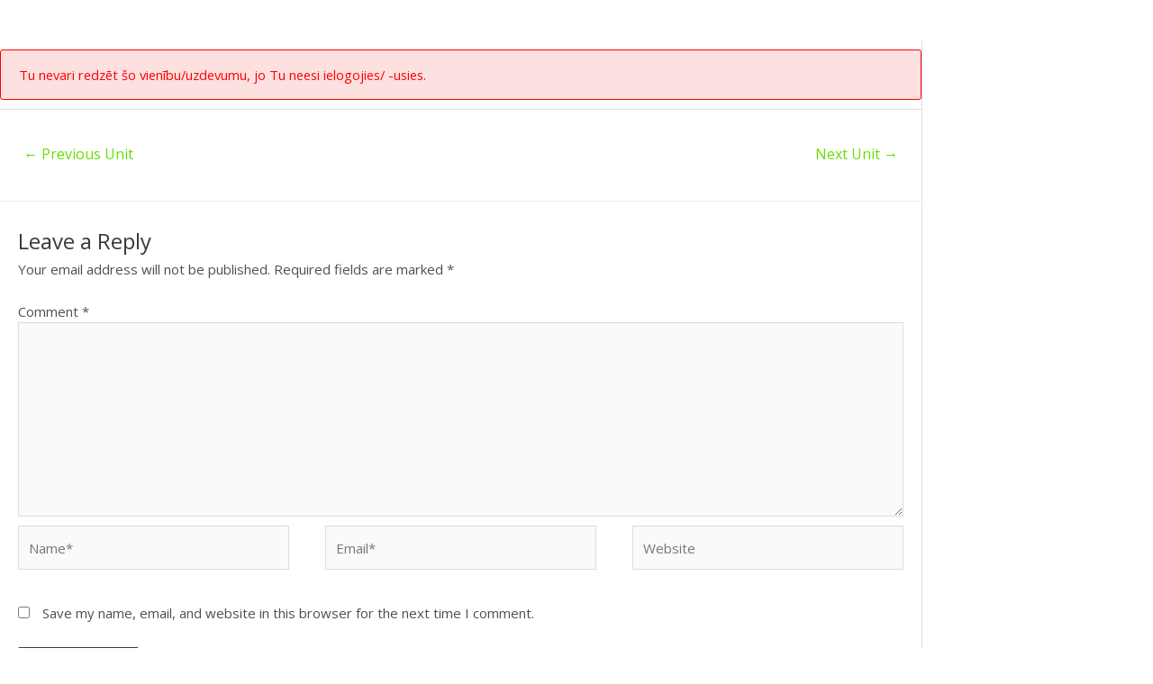

--- FILE ---
content_type: text/css
request_url: https://tavsrestarts.lv/wp-content/plugins/woocommerce-cart-all-in-one/assets/css/sticky-bar.min.css?ver=1.0.1.8
body_size: 9132
content:
.vi-wcaio-disabled{display:none!important}.vi-wcaio-sb-container a:focus,.vi-wcaio-sb-container button:focus,.vi-wcaio-sb-container input:focus,.vi-wcaio-sb-container select:focus{outline:unset!important}.vi-wcaio-sb-container.vi-wcaio-sb-container-ps-0.vi-wcaio-slide_in_up:not(.vi-wcaio-sb-container-always_appear){animation-duration:.5s;animation-name:vi-wcaio-slide_in_up}@keyframes vi-wcaio-slide_in_up{from{transform:translate3d(0,100%,0);visibility:visible}to{transform:translate3d(0,0,0)}}.vi-wcaio-sb-container.vi-wcaio-sb-container-ps-0.vi-wcaio-slide_out_down:not(.vi-wcaio-sb-container-always_appear){animation-duration:.5s;animation-name:vi-wcaio-slide_out_down}@keyframes vi-wcaio-slide_out_down{from{transform:translate3d(0,0,0);opacity:1}to{visibility:hidden;transform:translate3d(0,100%,0);opacity:0}}.vi-wcaio-sb-container.vi-wcaio-sb-container-ps-1.vi-wcaio-slide_in_dowm:not(.vi-wcaio-sb-container-always_appear){animation-duration:.5s;animation-name:vi-wcaio-slide_in_dowm}@keyframes vi-wcaio-slide_in_dowm{from{transform:translate3d(0,-100%,0);visibility:visible}to{transform:translate3d(0,0,0)}}.vi-wcaio-sb-container.vi-wcaio-sb-container-ps-1.vi-wcaio-slide_out_up:not(.vi-wcaio-sb-container-always_appear){animation-duration:.5s;animation-name:vi-wcaio-slide_out_up}@keyframes vi-wcaio-slide_out_up{from{transform:translate3d(0,0,0);opacity:1}to{visibility:hidden;opacity:0;transform:translate3d(0,-100%,0)}}.vi-wcaio-sb-container{width:100%;height:auto;min-height:60px;position:fixed;z-index:9999999;left:0;background:#fff;display:flex;justify-content:center;animation-fill-mode:both}.vi-wcaio-sb-container.vi-wcaio-container-loading:after{content:'';width:100%;height:100%;background:#fff;position:absolute;top:0;left:0;z-index:3;max-height:100%;opacity:.3}.vi-wcaio-sb-container-ps-0{bottom:0}.vi-wcaio-sb-container-ps-0:not(.vi-wcaio-sb-container-always_appear){transform:translate3d(0,100%,0)}.vi-wcaio-sb-container-ps-1:not(.vi-wcaio-sb-container-always_appear){transform:translate3d(0,-100%,0)}.vi-wcaio-sb-container.vi-wcaio-sb-container-ps-1.vi-wcaio-sb-container-logged{top:32px}.vi-wcaio-sb-container-ps-1,.vi-wcaio-sb-container-ps-1.vi-wcaio-sb-container-customize_preview.vi-wcaio-sb-container-logged,.vi-wcaio-sb-container-ps-1.vi-wcaio-sb-container-mobile.vi-wcaio-sb-container-logged{top:0}.vi-wcaio-sb-container-mobile .vi-wcaio-sb-wrap{width:100%;max-width:100%;justify-content:space-around}.vi-wcaio-sb-wrap{width:1200px;max-width:90%;height:auto;max-height:100%;background:0 0;display:inline-flex;justify-content:space-between;align-items:center}.vi-wcaio-sb-container.vi-wcaio-sb-container-3 .vi-wcaio-sb-wrap,.vi-wcaio-sb-container.vi-wcaio-sb-container-4 .vi-wcaio-sb-wrap{width:100%;max-width:100%}.vi-wcaio-sb-container-mobile .vi-wcaio-sb-product-desc-wrap{display:none!important}.vi-wcaio-sb-product-desc-wrap{display:inline-flex;justify-content:flex-start;align-items:center;max-width:60%}.vi-wcaio-sb-product-price-wrap ins{text-decoration:none}@media screen and (min-width:1024px){.vi-wcaio-sb-container-pd-variable .vi-wcaio-sb-product-desc-wrap{max-width:35%}}@media screen and (max-width:1000px){.vi-wcaio-sb-container:not(.vi-wcaio-sb-container-customize_preview) .vi-wcaio-sb-product-desc-wrap{display:none}.vi-wcaio-sb-container:not(.vi-wcaio-sb-container-customize_preview) .vi-wcaio-sb-wrap .vi-wcaio-sb-cart-form,.vi-wcaio-sb-container:not(.vi-wcaio-sb-container-customize_preview) .vi-wcaio-sb-wrap>div{width:auto;max-width:100%}.vi-wcaio-sb-wrap{max-width:100%}}.vi-wcaio-sb-product-img-wrap{width:60px;margin-right:10px}.vi-wcaio-sb-product-img-wrap img{max-width:60px;width:60px;height:auto}.vi-wcaio-sb-product-title-wrap{display:inline-flex;flex-wrap:wrap;max-width:100%;overflow:hidden;text-align:left}.vi-wcaio-sb-product-title-wrap>div,.vi-wcaio-sb-product-title-wrap>span{max-width:100%;width:100%}.vi-wcaio-sb-product-title{font-size:16px;font-weight:600;white-space:nowrap;overflow:hidden;text-overflow:ellipsis}.vi-wcaio-sb-container .vi-wcaio-sb-product-rating-wrap .star-rating:before{opacity:.3!important}.vi-wcaio-sb-cart-form{display:inline-flex;align-items:center;flex-wrap:wrap;justify-content:center;margin:0!important;position:relative}.vi-wcaio-sb-cart-form>div{margin:3px 8px 3px 0;width:auto}.vi-wcaio-sb-container .quantity{border:1px solid #eee;display:inline-flex;justify-content:center;align-items:center;height:37px;overflow:hidden}.quantity .vi_wcaio_change_qty{min-width:20px;width:20px;display:inline-flex;justify-content:center;align-items:center;cursor:pointer;height:100%;color:#111}.quantity .vi_wcaio_change_qty.vi_wcaio_minus{border-right:1px solid #eee}.quantity .vi_wcaio_change_qty.vi_wcaio_plus{border-left:1px solid #eee}.quantity input.vi-wcaio-sb-product-qty{display:inline-block;position:relative!important;height:39px!important;width:50px!important;max-width:50px!important;padding:0 5px!important;color:#212121;border-radius:0;background:#fff;margin:0;text-align:center;box-shadow:unset;border:unset!important}.quantity input.vi-wcaio-sb-product-qty:focus{box-shadow:unset!important}.quantity input.vi-wcaio-sb-product-qty::-webkit-inner-spin-button,.quantity input.vi-wcaio-sb-product-qty::-webkit-outer-spin-button{-webkit-appearance:none!important;margin-right:0!important}.vi-wcaio-sb-cart-form select{width:100%;max-width:100%!important;display:block!important;margin:0!important;color:#212121;background-color:#fff;padding:2px 5px;height:auto;border:1px solid #eee;min-height:39px;min-width:160px}.vi-wcaio-sb-cart-form select .vi-wcaio-option-disabled{display:none!important}.vi-wcaio-sb-cart-form .price{font-size:17px}.vi-wcaio-sb-container.vi-wcaio-sb-container-customize_preview button.vi-wcaio-product-bt-atc{opacity:1!important;cursor:not-allowed!important;pointer-events:none!important}.vi-wcaio-sb-container .button.vi-wcaio-sb-product-bt-atc i,.vi-wcaio-sb-container .vi-wcaio-sb-product-bt-atc i{margin:auto 5px}.vi-wcaio-sb-container .button,.vi-wcaio-sb-container .vi-wcaio-sb-product-bt-atc{display:inline-flex!important;justify-content:center;align-items:center;width:auto!important;height:39px;padding:3px 23px!important;box-sizing:border-box;min-width:76px!important;min-height:0!important;border:0!important;margin:0!important;background:#bdbdbd;color:#fff;text-transform:none;transition:all .2s ease-in-out;-webkit-transition:all .2s ease-in-out;-moz-transition:all .2s ease-in-out;-ms-transition:all .2s ease-in-out;-o-transition:all .2s ease-in-out;font-weight:400;position:relative}.vi-wcaio-sb-container .added_to_cart{display:none!important}.vi-wcaio-sb-container .vi-wcaio-button-swatches-disable,.vi-wcaio-sb-container .vi-wcaio-product-bt-atc-disabled{cursor:not-allowed;opacity:.5}.vi-wcaio-sb-container button.vi-wcaio-product-bt-atc-loading{padding-left:26px!important}.vi-wcaio-sb-container button.vi-wcaio-product-bt-atc-loading:before{position:relative;left:-8px;top:auto;content:''!important;border:2px solid #f3f3f3;border-top:2px solid #838a8e;border-radius:50%;width:10px;height:10px;animation:vi-wcaio-spin 1s linear infinite}@keyframes vi-wcaio-spin{0%{transform:rotate(0)}100%{transform:rotate(360deg)}}.vi-wcaio-sb-container.vi-wcaio-sb-container-rtl .vi-wcaio-sb-product-img-wrap{margin-right:0;margin-left:10px}.vi-wcaio-sb-container.vi-wcaio-sb-container-rtl .vi-wcaio-sb-cart-form>div{margin:3px 0 3px 8px}.vi-wcaio-sb-container.vi-wcaio-sb-container-rtl .quantity .vi_wcaio_change_qty.vi_wcaio_minus{border-right:unset;border-left:1px solid #eee}.vi-wcaio-sb-container.vi-wcaio-sb-container-rtl .quantity .vi_wcaio_change_qty.vi_wcaio_plus{border-right:1px solid #eee;border-left:unset}.vi-wcaio-sb-container.vi-wcaio-sb-container-popup{width:100vw;height:100vh;background:0 0!important}.vi-wcaio-sb-container.vi-wcaio-sb-container-popup:not(.vi-wcaio-sb-container-popup-show) .vi-wcaio-sb-container-popup-cancel{display:none}.vi-wcaio-sb-container-popup-overlay{content:'';background-color:rgba(0,0,0,.3);display:block;height:100vh;width:100vw;position:absolute;top:0;left:0;z-index:1}.vi-wcaio-sb-container-popup-cancel{position:absolute;right:12px;font-size:30px;line-height:1;color:#ee4d2d;font-weight:300;font-family:system-ui;transform:rotateX(45deg)}.vi-wcaio-sb-container-popup-form-wrap{background:#fff;width:100%;height:auto;position:fixed;bottom:0;z-index:2;display:flex;flex-direction:column}.vi-wcaio-sb-container-popup-form-wrap .vi-wcaio-sb-cart-form>div{width:100%;margin:0}.vi-wcaio-sb-cart-form-header-wrap{display:flex;flex-shrink:0;padding:12px 12px 16px;border-bottom:1px solid #00000017}.vi-wcaio-sb-cart-form-header-image{width:100px;height:100px;border-radius:3px;margin-right:10px;overflow:hidden}.vi-wcaio-sb-cart-form-header-image img{height:auto;width:auto;max-width:100%;max-height:100%}.vi-wcaio-sb-cart-form-header-desc{display:flex;flex:1;flex-direction:column;justify-content:flex-end}.vi-wcaio-sb-cart-form-content{display:flex;padding:16px 12px;border-bottom:1px solid #00000017;justify-content:space-between;align-items:center}.vi-wcaio-sb-cart-form-content.vi-wcaio-sb-cart-form-content-border-none,.vi-wcaio-sb-cart-form-content:last-child{border-bottom:none}.vi-wcaio-sb-cart-form-footer-wrap{padding:0 12px 10px}.vi-wcaio-sb-cart-form-footer-wrap .vi-wcaio-product-bt-atc{width:100%!important}

--- FILE ---
content_type: text/css
request_url: https://tavsrestarts.lv/wp-content/uploads/elementor/css/post-4593.css?ver=1701719415
body_size: 1046
content:
.elementor-4593 .elementor-element.elementor-element-37416dba{text-align:center;}.elementor-4593 .elementor-element.elementor-element-37416dba .elementor-heading-title{font-family:"Roboto", Sans-serif;}.elementor-4593 .elementor-element.elementor-element-407e3d34{text-align:center;font-family:"Roboto", Sans-serif;font-size:20px;}.elementor-4593 .elementor-element.elementor-element-fa17a80{--spacer-size:125px;}.elementor-4593 .elementor-element.elementor-element-7e109dc7 .elementor-button{background-color:rgba(0,14,178,0.69);}.elementor-4593 .elementor-element.elementor-element-37d49209 .elementor-button{background-color:rgba(142,40,22,0.9);}.elementor-4593 .elementor-element.elementor-element-57685311{--divider-border-style:solid;--divider-color:#000;--divider-border-width:1px;}.elementor-4593 .elementor-element.elementor-element-57685311 .elementor-divider-separator{width:100%;}.elementor-4593 .elementor-element.elementor-element-57685311 .elementor-divider{padding-top:15px;padding-bottom:15px;}@media(min-width:768px){.elementor-4593 .elementor-element.elementor-element-5107e5c9{width:83.167%;}.elementor-4593 .elementor-element.elementor-element-588936c3{width:31.457%;}}

--- FILE ---
content_type: text/javascript
request_url: https://tavsrestarts.lv/wp-content/plugins/woocommerce-cart-all-in-one/assets/js/menu-cart.min.js?ver=1.0.1.8
body_size: 1235
content:
function vi_wcaio_mc_toggle(e,t=!1){return e=jQuery(e),t?(e.removeClass("vi-wcaio-disabled"),!1):!e.data("empty_enable")&&!e.find(".widget_shopping_cart_content > ul > li").length&&void e.addClass("vi-wcaio-disabled")}jQuery(document).ready(function(){"use strict";if("undefined"==typeof wc_cart_fragments_params)return!1;jQuery(document.body).on("mouseenter",".vi-wcaio-menu-cart.vi-wcaio-menu-cart-show .vi-wcaio-menu-cart-nav-wrap",function(){let e=jQuery(".vi-wcaio-menu-cart.vi-wcaio-menu-cart-show .vi-wcaio-menu-cart-content-wrap");if(!e.length)return!1;e.addClass("vi-wcaio-menu-cart-content-wrap-show");let t=e.offset().left,a=e.outerWidth();jQuery("body").outerWidth()<t+a&&e.addClass("vi-wcaio-menu-cart-content-wrap-show-right")}),jQuery(document.body).on("mouseleave",".vi-wcaio-menu-cart.vi-wcaio-menu-cart-show",function(){jQuery(".vi-wcaio-menu-cart-content-wrap-show").removeClass("vi-wcaio-menu-cart-content-wrap-show")}),jQuery(document.body).on("added_to_cart",function(e,t,a,o){jQuery(".vi-wcaio-menu-cart").each(function(){vi_wcaio_mc_toggle(jQuery(this),!0)})}),jQuery(document.body).on("removed_from_cart",function(e,t,a,o){let i=jQuery(o).data("cart_item_key")||"";jQuery(".vi-wcaio-menu-cart").each(function(){i&&jQuery(this).find('[data-cart_item_key="'+i+'"]').length&&jQuery(this).find('[data-cart_item_key="'+i+'"]').closest("li").remove(),vi_wcaio_mc_toggle(jQuery(this))})})});

--- FILE ---
content_type: text/javascript
request_url: https://tavsrestarts.lv/wp-content/plugins/wp-courseware/assets/js/form.js?id=2ab34bc3e79aa612cc97&ver=4.6.3
body_size: 16108
content:
!function(e){var t={};function r(a){if(t[a])return t[a].exports;var n=t[a]={i:a,l:!1,exports:{}};return e[a].call(n.exports,n,n.exports,r),n.l=!0,n.exports}r.m=e,r.c=t,r.d=function(e,t,a){r.o(e,t)||Object.defineProperty(e,t,{enumerable:!0,get:a})},r.r=function(e){"undefined"!=typeof Symbol&&Symbol.toStringTag&&Object.defineProperty(e,Symbol.toStringTag,{value:"Module"}),Object.defineProperty(e,"__esModule",{value:!0})},r.t=function(e,t){if(1&t&&(e=r(e)),8&t)return e;if(4&t&&"object"==typeof e&&e&&e.__esModule)return e;var a=Object.create(null);if(r.r(a),Object.defineProperty(a,"default",{enumerable:!0,value:e}),2&t&&"string"!=typeof e)for(var n in e)r.d(a,n,function(t){return e[t]}.bind(null,n));return a},r.n=function(e){var t=e&&e.__esModule?function(){return e.default}:function(){return e};return r.d(t,"a",t),t},r.o=function(e,t){return Object.prototype.hasOwnProperty.call(e,t)},r.p="/",r(r.s=4)}({4:function(e,t,r){e.exports=r("qsla")},ixJQ:function(e,t,r){var a,n,o;function i(e){return(i="function"==typeof Symbol&&"symbol"==typeof Symbol.iterator?function(e){return typeof e}:function(e){return e&&"function"==typeof Symbol&&e.constructor===Symbol&&e!==Symbol.prototype?"symbol":typeof e})(e)}function s(e){return(s="function"==typeof Symbol&&"symbol"===i(Symbol.iterator)?function(e){return i(e)}:function(e){return e&&"function"==typeof Symbol&&e.constructor===Symbol&&e!==Symbol.prototype?"symbol":i(e)})(e)}!function(i){"use strict";n=[r("xeH2")],void 0===(o="function"==typeof(a=function(e){var t={};t.fileapi=void 0!==e("<input type='file'/>").get(0).files,t.formdata=void 0!==window.FormData;var r=!!e.fn.prop;function a(t){var r=t.data;t.isDefaultPrevented()||(t.preventDefault(),e(t.target).ajaxSubmit(r))}function n(t){var r=t.target,a=e(r);if(!a.is("[type=submit],[type=image]")){var n=a.closest("[type=submit]");if(0===n.length)return;r=n[0]}var o=this;if(o.clk=r,"image"==r.type)if(void 0!==t.offsetX)o.clk_x=t.offsetX,o.clk_y=t.offsetY;else if("function"==typeof e.fn.offset){var i=a.offset();o.clk_x=t.pageX-i.left,o.clk_y=t.pageY-i.top}else o.clk_x=t.pageX-r.offsetLeft,o.clk_y=t.pageY-r.offsetTop;setTimeout(function(){o.clk=o.clk_x=o.clk_y=null},100)}function o(){if(e.fn.ajaxSubmit.debug){var t="[jquery.form] "+Array.prototype.join.call(arguments,"");window.console&&window.console.log?window.console.log(t):window.opera&&window.opera.postError&&window.opera.postError(t)}}e.fn.attr2=function(){if(!r)return this.attr.apply(this,arguments);var e=this.prop.apply(this,arguments);return e&&e.jquery||"string"==typeof e?e:this.attr.apply(this,arguments)},e.fn.ajaxSubmit=function(a){if(!this.length)return o("ajaxSubmit: skipping submit process - no element selected"),this;var n,i,s,u=this;"function"==typeof a?a={success:a}:void 0===a&&(a={}),n=a.type||this.attr2("method"),(s=(s="string"==typeof(i=a.url||this.attr2("action"))?e.trim(i):"")||window.location.href||"")&&(s=(s.match(/^([^#]+)/)||[])[1]),a=e.extend(!0,{url:s,success:e.ajaxSettings.success,type:n||e.ajaxSettings.type,iframeSrc:/^https/i.test(window.location.href||"")?"javascript:false":"about:blank"},a);var c={};if(this.trigger("form-pre-serialize",[this,a,c]),c.veto)return o("ajaxSubmit: submit vetoed via form-pre-serialize trigger"),this;if(a.beforeSerialize&&!1===a.beforeSerialize(this,a))return o("ajaxSubmit: submit aborted via beforeSerialize callback"),this;var l=a.traditional;void 0===l&&(l=e.ajaxSettings.traditional);var f,p=[],m=this.formToArray(a.semantic,p);if(a.data&&(a.extraData=a.data,f=e.param(a.data,l)),a.beforeSubmit&&!1===a.beforeSubmit(m,this,a))return o("ajaxSubmit: submit aborted via beforeSubmit callback"),this;if(this.trigger("form-submit-validate",[m,this,a,c]),c.veto)return o("ajaxSubmit: submit vetoed via form-submit-validate trigger"),this;var d=e.param(m,l);f&&(d=d?d+"&"+f:f),"GET"==a.type.toUpperCase()?(a.url+=(a.url.indexOf("?")>=0?"&":"?")+d,a.data=null):a.data=d;var h=[];if(a.resetForm&&h.push(function(){u.resetForm()}),a.clearForm&&h.push(function(){u.clearForm(a.includeHidden)}),!a.dataType&&a.target){var v=a.success||function(){};h.push(function(t){var r=a.replaceTarget?"replaceWith":"html";e(a.target)[r](t).each(v,arguments)})}else a.success&&h.push(a.success);if(a.success=function(e,t,r){for(var n=a.context||this,o=0,i=h.length;o<i;o++)h[o].apply(n,[e,t,r||u,u])},a.error){var g=a.error;a.error=function(e,t,r){var n=a.context||this;g.apply(n,[e,t,r,u])}}if(a.complete){var y=a.complete;a.complete=function(e,t){var r=a.context||this;y.apply(r,[e,t,u])}}var b=e("input[type=file]:enabled",this).filter(function(){return""!==e(this).val()}).length>0,x="multipart/form-data",S=u.attr("enctype")==x||u.attr("encoding")==x,T=t.fileapi&&t.formdata;o("fileAPI :"+T);var j,w=(b||S)&&!T;!1!==a.iframe&&(a.iframe||w)?a.closeKeepAlive?e.get(a.closeKeepAlive,function(){j=k(m)}):j=k(m):j=(b||S)&&T?function(t){for(var r=new FormData,o=0;o<t.length;o++)r.append(t[o].name,t[o].value);if(a.extraData){var i=function(t){var r,n,o=e.param(t,a.traditional).split("&"),i=o.length,s=[];for(r=0;r<i;r++)o[r]=o[r].replace(/\+/g," "),n=o[r].split("="),s.push([decodeURIComponent(n[0]),decodeURIComponent(n[1])]);return s}(a.extraData);for(o=0;o<i.length;o++)i[o]&&r.append(i[o][0],i[o][1])}a.data=null;var s=e.extend(!0,{},e.ajaxSettings,a,{contentType:!1,processData:!1,cache:!1,type:n||"POST"});a.uploadProgress&&(s.xhr=function(){var t=e.ajaxSettings.xhr();return t.upload&&t.upload.addEventListener("progress",function(e){var t=0,r=e.loaded||e.position,n=e.total;e.lengthComputable&&(t=Math.ceil(r/n*100)),a.uploadProgress(e,r,n,t)},!1),t});s.data=null;var u=s.beforeSend;return s.beforeSend=function(e,t){a.formData?t.data=a.formData:t.data=r,u&&u.call(this,e,t)},e.ajax(s)}(m):e.ajax(a),u.removeData("jqxhr").data("jqxhr",j);for(var D=0;D<p.length;D++)p[D]=null;return this.trigger("form-submit-notify",[this,a]),this;function k(t){var i,s,c,l,f,m,d,h,v,g,y,b,x=u[0],S=e.Deferred();if(S.abort=function(e){h.abort(e)},t)for(s=0;s<p.length;s++)i=e(p[s]),r?i.prop("disabled",!1):i.removeAttr("disabled");if((c=e.extend(!0,{},e.ajaxSettings,a)).context=c.context||c,f="jqFormIO"+(new Date).getTime(),c.iframeTarget?(g=(m=e(c.iframeTarget)).attr2("name"))?f=g:m.attr2("name",f):(m=e('<iframe name="'+f+'" src="'+c.iframeSrc+'" />')).css({position:"absolute",top:"-1000px",left:"-1000px"}),d=m[0],h={aborted:0,responseText:null,responseXML:null,status:0,statusText:"N/A",getAllResponseHeaders:function(){},getResponseHeader:function(){},setRequestHeader:function(){},abort:function(t){var r="timeout"===t?"timeout":"aborted";o("aborting upload... "+r),this.aborted=1;try{d.contentWindow.document.execCommand&&d.contentWindow.document.execCommand("Stop")}catch(e){}m.attr("src",c.iframeSrc),h.error=r,c.error&&c.error.call(c.context,h,r,t),l&&e.event.trigger("ajaxError",[h,c,r]),c.complete&&c.complete.call(c.context,h,r)}},(l=c.global)&&0==e.active++&&e.event.trigger("ajaxStart"),l&&e.event.trigger("ajaxSend",[h,c]),c.beforeSend&&!1===c.beforeSend.call(c.context,h,c))return c.global&&e.active--,S.reject(),S;if(h.aborted)return S.reject(),S;(v=x.clk)&&(g=v.name)&&!v.disabled&&(c.extraData=c.extraData||{},c.extraData[g]=v.value,"image"==v.type&&(c.extraData[g+".x"]=x.clk_x,c.extraData[g+".y"]=x.clk_y));var T=1,j=2;function w(e){var t=null;try{e.contentWindow&&(t=e.contentWindow.document)}catch(e){o("cannot get iframe.contentWindow document: "+e)}if(t)return t;try{t=e.contentDocument?e.contentDocument:e.document}catch(r){o("cannot get iframe.contentDocument: "+r),t=e.document}return t}var D=e("meta[name=csrf-token]").attr("content"),k=e("meta[name=csrf-param]").attr("content");function A(){var t=u.attr2("target"),r=u.attr2("action"),a=u.attr("enctype")||u.attr("encoding")||"multipart/form-data";x.setAttribute("target",f),n&&!/post/i.test(n)||x.setAttribute("method","POST"),r!=c.url&&x.setAttribute("action",c.url),c.skipEncodingOverride||n&&!/post/i.test(n)||u.attr({encoding:"multipart/form-data",enctype:"multipart/form-data"}),c.timeout&&(b=setTimeout(function(){y=!0,F(T)},c.timeout));var i=[];try{if(c.extraData)for(var s in c.extraData)c.extraData.hasOwnProperty(s)&&(e.isPlainObject(c.extraData[s])&&c.extraData[s].hasOwnProperty("name")&&c.extraData[s].hasOwnProperty("value")?i.push(e('<input type="hidden" name="'+c.extraData[s].name+'">').val(c.extraData[s].value).appendTo(x)[0]):i.push(e('<input type="hidden" name="'+s+'">').val(c.extraData[s]).appendTo(x)[0]));c.iframeTarget||m.appendTo("body"),d.attachEvent?d.attachEvent("onload",F):d.addEventListener("load",F,!1),setTimeout(function e(){try{var t=w(d).readyState;o("state = "+t),t&&"uninitialized"==t.toLowerCase()&&setTimeout(e,50)}catch(e){o("Server abort: ",e," (",e.name,")"),F(j),b&&clearTimeout(b),b=void 0}},15);try{x.submit()}catch(e){document.createElement("form").submit.apply(x)}}finally{x.setAttribute("action",r),x.setAttribute("enctype",a),t?x.setAttribute("target",t):u.removeAttr("target"),e(i).remove()}}k&&D&&(c.extraData=c.extraData||{},c.extraData[k]=D),c.forceSync?A():setTimeout(A,10);var M,O,L,E=50;function F(t){if(!h.aborted&&!L){if((O=w(d))||(o("cannot access response document"),t=j),t===T&&h)return h.abort("timeout"),void S.reject(h,"timeout");if(t==j&&h)return h.abort("server abort"),void S.reject(h,"error","server abort");if(O&&O.location.href!=c.iframeSrc||y){d.detachEvent?d.detachEvent("onload",F):d.removeEventListener("load",F,!1);var r,a="success";try{if(y)throw"timeout";var n="xml"==c.dataType||O.XMLDocument||e.isXMLDoc(O);if(o("isXml="+n),!n&&window.opera&&(null===O.body||!O.body.innerHTML)&&--E)return o("requeing onLoad callback, DOM not available"),void setTimeout(F,250);var i=O.body?O.body:O.documentElement;h.responseText=i?i.innerHTML:null,h.responseXML=O.XMLDocument?O.XMLDocument:O,n&&(c.dataType="xml"),h.getResponseHeader=function(e){return{"content-type":c.dataType}[e.toLowerCase()]},i&&(h.status=Number(i.getAttribute("status"))||h.status,h.statusText=i.getAttribute("statusText")||h.statusText);var s=(c.dataType||"").toLowerCase(),u=/(json|script|text)/.test(s);if(u||c.textarea){var f=O.getElementsByTagName("textarea")[0];if(f)h.responseText=f.value,h.status=Number(f.getAttribute("status"))||h.status,h.statusText=f.getAttribute("statusText")||h.statusText;else if(u){var p=O.getElementsByTagName("pre")[0],v=O.getElementsByTagName("body")[0];p?h.responseText=p.textContent?p.textContent:p.innerText:v&&(h.responseText=v.textContent?v.textContent:v.innerText)}}else"xml"==s&&!h.responseXML&&h.responseText&&(h.responseXML=X(h.responseText));try{M=C(h,s,c)}catch(e){a="parsererror",h.error=r=e||a}}catch(e){o("error caught: ",e),a="error",h.error=r=e||a}h.aborted&&(o("upload aborted"),a=null),h.status&&(a=h.status>=200&&h.status<300||304===h.status?"success":"error"),"success"===a?(c.success&&c.success.call(c.context,M,"success",h),S.resolve(h.responseText,"success",h),l&&e.event.trigger("ajaxSuccess",[h,c])):a&&(void 0===r&&(r=h.statusText),c.error&&c.error.call(c.context,h,a,r),S.reject(h,"error",r),l&&e.event.trigger("ajaxError",[h,c,r])),l&&e.event.trigger("ajaxComplete",[h,c]),l&&!--e.active&&e.event.trigger("ajaxStop"),c.complete&&c.complete.call(c.context,h,a),L=!0,c.timeout&&clearTimeout(b),setTimeout(function(){c.iframeTarget?m.attr("src",c.iframeSrc):m.remove(),h.responseXML=null},100)}}}var X=e.parseXML||function(e,t){return window.ActiveXObject?((t=new ActiveXObject("Microsoft.XMLDOM")).async="false",t.loadXML(e)):t=(new DOMParser).parseFromString(e,"text/xml"),t&&t.documentElement&&"parsererror"!=t.documentElement.nodeName?t:null},_=e.parseJSON||function(e){return window.eval("("+e+")")},C=function(t,r,a){var n=t.getResponseHeader("content-type")||"",o="xml"===r||!r&&n.indexOf("xml")>=0,i=o?t.responseXML:t.responseText;return o&&"parsererror"===i.documentElement.nodeName&&e.error&&e.error("parsererror"),a&&a.dataFilter&&(i=a.dataFilter(i,r)),"string"==typeof i&&("json"===r||!r&&n.indexOf("json")>=0?i=_(i):("script"===r||!r&&n.indexOf("javascript")>=0)&&e.globalEval(i)),i};return S}},e.fn.ajaxForm=function(t){if((t=t||{}).delegation=t.delegation&&e.isFunction(e.fn.on),!t.delegation&&0===this.length){var r={s:this.selector,c:this.context};return!e.isReady&&r.s?(o("DOM not ready, queuing ajaxForm"),e(function(){e(r.s,r.c).ajaxForm(t)}),this):(o("terminating; zero elements found by selector"+(e.isReady?"":" (DOM not ready)")),this)}return t.delegation?(e(document).off("submit.form-plugin",this.selector,a).off("click.form-plugin",this.selector,n).on("submit.form-plugin",this.selector,t,a).on("click.form-plugin",this.selector,t,n),this):this.ajaxFormUnbind().bind("submit.form-plugin",t,a).bind("click.form-plugin",t,n)},e.fn.ajaxFormUnbind=function(){return this.unbind("submit.form-plugin click.form-plugin")},e.fn.formToArray=function(r,a){var n=[];if(0===this.length)return n;var o,i,s,u,c,l,f,p,m=this[0],d=this.attr("id"),h=r?m.getElementsByTagName("*"):m.elements;if(h&&!/MSIE [678]/.test(navigator.userAgent)&&(h=e(h).get()),d&&(o=e(':input[form="'+d+'"]').get()).length&&(h=(h||[]).concat(o)),!h||!h.length)return n;for(i=0,f=h.length;i<f;i++)if((u=(l=h[i]).name)&&!l.disabled)if(r&&m.clk&&"image"==l.type)m.clk==l&&(n.push({name:u,value:e(l).val(),type:l.type}),n.push({name:u+".x",value:m.clk_x},{name:u+".y",value:m.clk_y}));else if((c=e.fieldValue(l,!0))&&c.constructor==Array)for(a&&a.push(l),s=0,p=c.length;s<p;s++)n.push({name:u,value:c[s]});else if(t.fileapi&&"file"==l.type){a&&a.push(l);var v=l.files;if(v.length)for(s=0;s<v.length;s++)n.push({name:u,value:v[s],type:l.type});else n.push({name:u,value:"",type:l.type})}else null!=c&&(a&&a.push(l),n.push({name:u,value:c,type:l.type,required:l.required}));if(!r&&m.clk){var g=e(m.clk),y=g[0];(u=y.name)&&!y.disabled&&"image"==y.type&&(n.push({name:u,value:g.val()}),n.push({name:u+".x",value:m.clk_x},{name:u+".y",value:m.clk_y}))}return n},e.fn.formSerialize=function(t){return e.param(this.formToArray(t))},e.fn.fieldSerialize=function(t){var r=[];return this.each(function(){var a=this.name;if(a){var n=e.fieldValue(this,t);if(n&&n.constructor==Array)for(var o=0,i=n.length;o<i;o++)r.push({name:a,value:n[o]});else null!=n&&r.push({name:this.name,value:n})}}),e.param(r)},e.fn.fieldValue=function(t){for(var r=[],a=0,n=this.length;a<n;a++){var o=this[a],i=e.fieldValue(o,t);null==i||i.constructor==Array&&!i.length||(i.constructor==Array?e.merge(r,i):r.push(i))}return r},e.fieldValue=function(t,r){var a=t.name,n=t.type,o=t.tagName.toLowerCase();if(void 0===r&&(r=!0),r&&(!a||t.disabled||"reset"==n||"button"==n||("checkbox"==n||"radio"==n)&&!t.checked||("submit"==n||"image"==n)&&t.form&&t.form.clk!=t||"select"==o&&-1==t.selectedIndex))return null;if("select"==o){var i=t.selectedIndex;if(i<0)return null;for(var s=[],u=t.options,c="select-one"==n,l=c?i+1:u.length,f=c?i:0;f<l;f++){var p=u[f];if(p.selected){var m=p.value;if(m||(m=p.attributes&&p.attributes.value&&!p.attributes.value.specified?p.text:p.value),c)return m;s.push(m)}}return s}return e(t).val()},e.fn.clearForm=function(t){return this.each(function(){e("input,select,textarea",this).clearFields(t)})},e.fn.clearFields=e.fn.clearInputs=function(t){var r=/^(?:color|date|datetime|email|month|number|password|range|search|tel|text|time|url|week)$/i;return this.each(function(){var a=this.type,n=this.tagName.toLowerCase();r.test(a)||"textarea"==n?this.value="":"checkbox"==a||"radio"==a?this.checked=!1:"select"==n?this.selectedIndex=-1:"file"==a?/MSIE/.test(navigator.userAgent)?e(this).replaceWith(e(this).clone(!0)):e(this).val(""):t&&(!0===t&&/hidden/.test(a)||"string"==typeof t&&e(this).is(t))&&(this.value="")})},e.fn.resetForm=function(){return this.each(function(){("function"==typeof this.reset||"object"==s(this.reset)&&!this.reset.nodeType)&&this.reset()})},e.fn.enable=function(e){return void 0===e&&(e=!0),this.each(function(){this.disabled=!e})},e.fn.selected=function(t){return void 0===t&&(t=!0),this.each(function(){var r=this.type;if("checkbox"==r||"radio"==r)this.checked=t;else if("option"==this.tagName.toLowerCase()){var a=e(this).parent("select");t&&a[0]&&"select-one"==a[0].type&&a.find("option").selected(!1),this.selected=t}})},e.fn.ajaxSubmit.debug=!1})?a.apply(t,n):a)||(e.exports=o)}()},qsla:function(e,t,r){"use strict";r.r(t);r("ixJQ")},xeH2:function(e,t){e.exports=jQuery}});